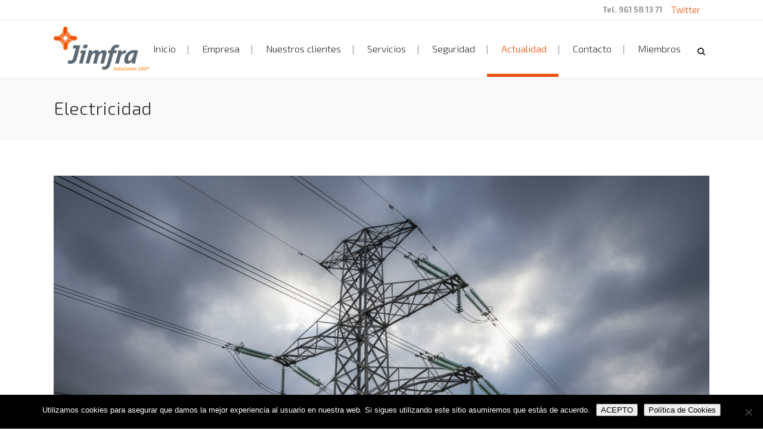

--- FILE ---
content_type: text/html; charset=UTF-8
request_url: https://jimfra.com/category/electricidad
body_size: 16021
content:
<!DOCTYPE html>
<html lang="es">
<head>
	<meta charset="UTF-8" />
	
	<title>Electricidad archivos - JIMFRA</title>

	
			
						<meta name="viewport" content="width=device-width,initial-scale=1,user-scalable=no">
		
	<link rel="profile" href="https://gmpg.org/xfn/11" />
	<link rel="pingback" href="https://jimfra.com/xmlrpc.php" />
	<link rel="shortcut icon" type="image/x-icon" href="https://www.jimfra.com/web/wp-content/uploads/2016/04/favicon.png">
	<link rel="apple-touch-icon" href="https://www.jimfra.com/web/wp-content/uploads/2016/04/favicon.png"/>
	<link href='//fonts.googleapis.com/css?family=Raleway:100,200,300,400,500,600,700,800,900,300italic,400italic|Open+Sans:100,200,300,400,500,600,700,800,900,300italic,400italic|Exo+2:100,200,300,400,500,600,700,800,900,300italic,400italic&subset=latin,latin-ext' rel='stylesheet' type='text/css'>
<meta name='robots' content='index, follow, max-image-preview:large, max-snippet:-1, max-video-preview:-1' />
	<style>img:is([sizes="auto" i], [sizes^="auto," i]) { contain-intrinsic-size: 3000px 1500px }</style>
	
	<!-- This site is optimized with the Yoast SEO plugin v26.4 - https://yoast.com/wordpress/plugins/seo/ -->
	<link rel="canonical" href="https://jimfra.com/category/electricidad" />
	<meta property="og:locale" content="es_ES" />
	<meta property="og:type" content="article" />
	<meta property="og:title" content="Electricidad archivos - JIMFRA" />
	<meta property="og:url" content="https://jimfra.com/category/electricidad" />
	<meta property="og:site_name" content="JIMFRA" />
	<meta name="twitter:card" content="summary_large_image" />
	<script type="application/ld+json" class="yoast-schema-graph">{"@context":"https://schema.org","@graph":[{"@type":"CollectionPage","@id":"https://jimfra.com/category/electricidad","url":"https://jimfra.com/category/electricidad","name":"Electricidad archivos - JIMFRA","isPartOf":{"@id":"https://jimfra.com/#website"},"primaryImageOfPage":{"@id":"https://jimfra.com/category/electricidad#primaryimage"},"image":{"@id":"https://jimfra.com/category/electricidad#primaryimage"},"thumbnailUrl":"https://jimfra.com/wp-content/uploads/2025/11/1a2079a9-1b37-4e43-90fc-2a85cdf15e59.png","breadcrumb":{"@id":"https://jimfra.com/category/electricidad#breadcrumb"},"inLanguage":"es"},{"@type":"ImageObject","inLanguage":"es","@id":"https://jimfra.com/category/electricidad#primaryimage","url":"https://jimfra.com/wp-content/uploads/2025/11/1a2079a9-1b37-4e43-90fc-2a85cdf15e59.png","contentUrl":"https://jimfra.com/wp-content/uploads/2025/11/1a2079a9-1b37-4e43-90fc-2a85cdf15e59.png","width":1024,"height":1024},{"@type":"BreadcrumbList","@id":"https://jimfra.com/category/electricidad#breadcrumb","itemListElement":[{"@type":"ListItem","position":1,"name":"Portada","item":"https://jimfra.com/"},{"@type":"ListItem","position":2,"name":"Electricidad"}]},{"@type":"WebSite","@id":"https://jimfra.com/#website","url":"https://jimfra.com/","name":"JIMFRA","description":"Soluciones 360º","potentialAction":[{"@type":"SearchAction","target":{"@type":"EntryPoint","urlTemplate":"https://jimfra.com/?s={search_term_string}"},"query-input":{"@type":"PropertyValueSpecification","valueRequired":true,"valueName":"search_term_string"}}],"inLanguage":"es"}]}</script>
	<!-- / Yoast SEO plugin. -->


<link rel='dns-prefetch' href='//maps.googleapis.com' />
<link rel="alternate" type="application/rss+xml" title="JIMFRA &raquo; Feed" href="https://jimfra.com/feed" />
<link rel="alternate" type="application/rss+xml" title="JIMFRA &raquo; Feed de los comentarios" href="https://jimfra.com/comments/feed" />
<link rel="alternate" type="application/rss+xml" title="JIMFRA &raquo; Categoría Electricidad del feed" href="https://jimfra.com/category/electricidad/feed" />
<script type="text/javascript">
/* <![CDATA[ */
window._wpemojiSettings = {"baseUrl":"https:\/\/s.w.org\/images\/core\/emoji\/16.0.1\/72x72\/","ext":".png","svgUrl":"https:\/\/s.w.org\/images\/core\/emoji\/16.0.1\/svg\/","svgExt":".svg","source":{"concatemoji":"https:\/\/jimfra.com\/wp-includes\/js\/wp-emoji-release.min.js?ver=6.8.3"}};
/*! This file is auto-generated */
!function(s,n){var o,i,e;function c(e){try{var t={supportTests:e,timestamp:(new Date).valueOf()};sessionStorage.setItem(o,JSON.stringify(t))}catch(e){}}function p(e,t,n){e.clearRect(0,0,e.canvas.width,e.canvas.height),e.fillText(t,0,0);var t=new Uint32Array(e.getImageData(0,0,e.canvas.width,e.canvas.height).data),a=(e.clearRect(0,0,e.canvas.width,e.canvas.height),e.fillText(n,0,0),new Uint32Array(e.getImageData(0,0,e.canvas.width,e.canvas.height).data));return t.every(function(e,t){return e===a[t]})}function u(e,t){e.clearRect(0,0,e.canvas.width,e.canvas.height),e.fillText(t,0,0);for(var n=e.getImageData(16,16,1,1),a=0;a<n.data.length;a++)if(0!==n.data[a])return!1;return!0}function f(e,t,n,a){switch(t){case"flag":return n(e,"\ud83c\udff3\ufe0f\u200d\u26a7\ufe0f","\ud83c\udff3\ufe0f\u200b\u26a7\ufe0f")?!1:!n(e,"\ud83c\udde8\ud83c\uddf6","\ud83c\udde8\u200b\ud83c\uddf6")&&!n(e,"\ud83c\udff4\udb40\udc67\udb40\udc62\udb40\udc65\udb40\udc6e\udb40\udc67\udb40\udc7f","\ud83c\udff4\u200b\udb40\udc67\u200b\udb40\udc62\u200b\udb40\udc65\u200b\udb40\udc6e\u200b\udb40\udc67\u200b\udb40\udc7f");case"emoji":return!a(e,"\ud83e\udedf")}return!1}function g(e,t,n,a){var r="undefined"!=typeof WorkerGlobalScope&&self instanceof WorkerGlobalScope?new OffscreenCanvas(300,150):s.createElement("canvas"),o=r.getContext("2d",{willReadFrequently:!0}),i=(o.textBaseline="top",o.font="600 32px Arial",{});return e.forEach(function(e){i[e]=t(o,e,n,a)}),i}function t(e){var t=s.createElement("script");t.src=e,t.defer=!0,s.head.appendChild(t)}"undefined"!=typeof Promise&&(o="wpEmojiSettingsSupports",i=["flag","emoji"],n.supports={everything:!0,everythingExceptFlag:!0},e=new Promise(function(e){s.addEventListener("DOMContentLoaded",e,{once:!0})}),new Promise(function(t){var n=function(){try{var e=JSON.parse(sessionStorage.getItem(o));if("object"==typeof e&&"number"==typeof e.timestamp&&(new Date).valueOf()<e.timestamp+604800&&"object"==typeof e.supportTests)return e.supportTests}catch(e){}return null}();if(!n){if("undefined"!=typeof Worker&&"undefined"!=typeof OffscreenCanvas&&"undefined"!=typeof URL&&URL.createObjectURL&&"undefined"!=typeof Blob)try{var e="postMessage("+g.toString()+"("+[JSON.stringify(i),f.toString(),p.toString(),u.toString()].join(",")+"));",a=new Blob([e],{type:"text/javascript"}),r=new Worker(URL.createObjectURL(a),{name:"wpTestEmojiSupports"});return void(r.onmessage=function(e){c(n=e.data),r.terminate(),t(n)})}catch(e){}c(n=g(i,f,p,u))}t(n)}).then(function(e){for(var t in e)n.supports[t]=e[t],n.supports.everything=n.supports.everything&&n.supports[t],"flag"!==t&&(n.supports.everythingExceptFlag=n.supports.everythingExceptFlag&&n.supports[t]);n.supports.everythingExceptFlag=n.supports.everythingExceptFlag&&!n.supports.flag,n.DOMReady=!1,n.readyCallback=function(){n.DOMReady=!0}}).then(function(){return e}).then(function(){var e;n.supports.everything||(n.readyCallback(),(e=n.source||{}).concatemoji?t(e.concatemoji):e.wpemoji&&e.twemoji&&(t(e.twemoji),t(e.wpemoji)))}))}((window,document),window._wpemojiSettings);
/* ]]> */
</script>
<style id='wp-emoji-styles-inline-css' type='text/css'>

	img.wp-smiley, img.emoji {
		display: inline !important;
		border: none !important;
		box-shadow: none !important;
		height: 1em !important;
		width: 1em !important;
		margin: 0 0.07em !important;
		vertical-align: -0.1em !important;
		background: none !important;
		padding: 0 !important;
	}
</style>
<link rel='stylesheet' id='wp-block-library-css' href='https://jimfra.com/wp-includes/css/dist/block-library/style.min.css?ver=6.8.3' type='text/css' media='all' />
<style id='classic-theme-styles-inline-css' type='text/css'>
/*! This file is auto-generated */
.wp-block-button__link{color:#fff;background-color:#32373c;border-radius:9999px;box-shadow:none;text-decoration:none;padding:calc(.667em + 2px) calc(1.333em + 2px);font-size:1.125em}.wp-block-file__button{background:#32373c;color:#fff;text-decoration:none}
</style>
<style id='global-styles-inline-css' type='text/css'>
:root{--wp--preset--aspect-ratio--square: 1;--wp--preset--aspect-ratio--4-3: 4/3;--wp--preset--aspect-ratio--3-4: 3/4;--wp--preset--aspect-ratio--3-2: 3/2;--wp--preset--aspect-ratio--2-3: 2/3;--wp--preset--aspect-ratio--16-9: 16/9;--wp--preset--aspect-ratio--9-16: 9/16;--wp--preset--color--black: #000000;--wp--preset--color--cyan-bluish-gray: #abb8c3;--wp--preset--color--white: #ffffff;--wp--preset--color--pale-pink: #f78da7;--wp--preset--color--vivid-red: #cf2e2e;--wp--preset--color--luminous-vivid-orange: #ff6900;--wp--preset--color--luminous-vivid-amber: #fcb900;--wp--preset--color--light-green-cyan: #7bdcb5;--wp--preset--color--vivid-green-cyan: #00d084;--wp--preset--color--pale-cyan-blue: #8ed1fc;--wp--preset--color--vivid-cyan-blue: #0693e3;--wp--preset--color--vivid-purple: #9b51e0;--wp--preset--gradient--vivid-cyan-blue-to-vivid-purple: linear-gradient(135deg,rgba(6,147,227,1) 0%,rgb(155,81,224) 100%);--wp--preset--gradient--light-green-cyan-to-vivid-green-cyan: linear-gradient(135deg,rgb(122,220,180) 0%,rgb(0,208,130) 100%);--wp--preset--gradient--luminous-vivid-amber-to-luminous-vivid-orange: linear-gradient(135deg,rgba(252,185,0,1) 0%,rgba(255,105,0,1) 100%);--wp--preset--gradient--luminous-vivid-orange-to-vivid-red: linear-gradient(135deg,rgba(255,105,0,1) 0%,rgb(207,46,46) 100%);--wp--preset--gradient--very-light-gray-to-cyan-bluish-gray: linear-gradient(135deg,rgb(238,238,238) 0%,rgb(169,184,195) 100%);--wp--preset--gradient--cool-to-warm-spectrum: linear-gradient(135deg,rgb(74,234,220) 0%,rgb(151,120,209) 20%,rgb(207,42,186) 40%,rgb(238,44,130) 60%,rgb(251,105,98) 80%,rgb(254,248,76) 100%);--wp--preset--gradient--blush-light-purple: linear-gradient(135deg,rgb(255,206,236) 0%,rgb(152,150,240) 100%);--wp--preset--gradient--blush-bordeaux: linear-gradient(135deg,rgb(254,205,165) 0%,rgb(254,45,45) 50%,rgb(107,0,62) 100%);--wp--preset--gradient--luminous-dusk: linear-gradient(135deg,rgb(255,203,112) 0%,rgb(199,81,192) 50%,rgb(65,88,208) 100%);--wp--preset--gradient--pale-ocean: linear-gradient(135deg,rgb(255,245,203) 0%,rgb(182,227,212) 50%,rgb(51,167,181) 100%);--wp--preset--gradient--electric-grass: linear-gradient(135deg,rgb(202,248,128) 0%,rgb(113,206,126) 100%);--wp--preset--gradient--midnight: linear-gradient(135deg,rgb(2,3,129) 0%,rgb(40,116,252) 100%);--wp--preset--font-size--small: 13px;--wp--preset--font-size--medium: 20px;--wp--preset--font-size--large: 36px;--wp--preset--font-size--x-large: 42px;--wp--preset--spacing--20: 0.44rem;--wp--preset--spacing--30: 0.67rem;--wp--preset--spacing--40: 1rem;--wp--preset--spacing--50: 1.5rem;--wp--preset--spacing--60: 2.25rem;--wp--preset--spacing--70: 3.38rem;--wp--preset--spacing--80: 5.06rem;--wp--preset--shadow--natural: 6px 6px 9px rgba(0, 0, 0, 0.2);--wp--preset--shadow--deep: 12px 12px 50px rgba(0, 0, 0, 0.4);--wp--preset--shadow--sharp: 6px 6px 0px rgba(0, 0, 0, 0.2);--wp--preset--shadow--outlined: 6px 6px 0px -3px rgba(255, 255, 255, 1), 6px 6px rgba(0, 0, 0, 1);--wp--preset--shadow--crisp: 6px 6px 0px rgba(0, 0, 0, 1);}:where(.is-layout-flex){gap: 0.5em;}:where(.is-layout-grid){gap: 0.5em;}body .is-layout-flex{display: flex;}.is-layout-flex{flex-wrap: wrap;align-items: center;}.is-layout-flex > :is(*, div){margin: 0;}body .is-layout-grid{display: grid;}.is-layout-grid > :is(*, div){margin: 0;}:where(.wp-block-columns.is-layout-flex){gap: 2em;}:where(.wp-block-columns.is-layout-grid){gap: 2em;}:where(.wp-block-post-template.is-layout-flex){gap: 1.25em;}:where(.wp-block-post-template.is-layout-grid){gap: 1.25em;}.has-black-color{color: var(--wp--preset--color--black) !important;}.has-cyan-bluish-gray-color{color: var(--wp--preset--color--cyan-bluish-gray) !important;}.has-white-color{color: var(--wp--preset--color--white) !important;}.has-pale-pink-color{color: var(--wp--preset--color--pale-pink) !important;}.has-vivid-red-color{color: var(--wp--preset--color--vivid-red) !important;}.has-luminous-vivid-orange-color{color: var(--wp--preset--color--luminous-vivid-orange) !important;}.has-luminous-vivid-amber-color{color: var(--wp--preset--color--luminous-vivid-amber) !important;}.has-light-green-cyan-color{color: var(--wp--preset--color--light-green-cyan) !important;}.has-vivid-green-cyan-color{color: var(--wp--preset--color--vivid-green-cyan) !important;}.has-pale-cyan-blue-color{color: var(--wp--preset--color--pale-cyan-blue) !important;}.has-vivid-cyan-blue-color{color: var(--wp--preset--color--vivid-cyan-blue) !important;}.has-vivid-purple-color{color: var(--wp--preset--color--vivid-purple) !important;}.has-black-background-color{background-color: var(--wp--preset--color--black) !important;}.has-cyan-bluish-gray-background-color{background-color: var(--wp--preset--color--cyan-bluish-gray) !important;}.has-white-background-color{background-color: var(--wp--preset--color--white) !important;}.has-pale-pink-background-color{background-color: var(--wp--preset--color--pale-pink) !important;}.has-vivid-red-background-color{background-color: var(--wp--preset--color--vivid-red) !important;}.has-luminous-vivid-orange-background-color{background-color: var(--wp--preset--color--luminous-vivid-orange) !important;}.has-luminous-vivid-amber-background-color{background-color: var(--wp--preset--color--luminous-vivid-amber) !important;}.has-light-green-cyan-background-color{background-color: var(--wp--preset--color--light-green-cyan) !important;}.has-vivid-green-cyan-background-color{background-color: var(--wp--preset--color--vivid-green-cyan) !important;}.has-pale-cyan-blue-background-color{background-color: var(--wp--preset--color--pale-cyan-blue) !important;}.has-vivid-cyan-blue-background-color{background-color: var(--wp--preset--color--vivid-cyan-blue) !important;}.has-vivid-purple-background-color{background-color: var(--wp--preset--color--vivid-purple) !important;}.has-black-border-color{border-color: var(--wp--preset--color--black) !important;}.has-cyan-bluish-gray-border-color{border-color: var(--wp--preset--color--cyan-bluish-gray) !important;}.has-white-border-color{border-color: var(--wp--preset--color--white) !important;}.has-pale-pink-border-color{border-color: var(--wp--preset--color--pale-pink) !important;}.has-vivid-red-border-color{border-color: var(--wp--preset--color--vivid-red) !important;}.has-luminous-vivid-orange-border-color{border-color: var(--wp--preset--color--luminous-vivid-orange) !important;}.has-luminous-vivid-amber-border-color{border-color: var(--wp--preset--color--luminous-vivid-amber) !important;}.has-light-green-cyan-border-color{border-color: var(--wp--preset--color--light-green-cyan) !important;}.has-vivid-green-cyan-border-color{border-color: var(--wp--preset--color--vivid-green-cyan) !important;}.has-pale-cyan-blue-border-color{border-color: var(--wp--preset--color--pale-cyan-blue) !important;}.has-vivid-cyan-blue-border-color{border-color: var(--wp--preset--color--vivid-cyan-blue) !important;}.has-vivid-purple-border-color{border-color: var(--wp--preset--color--vivid-purple) !important;}.has-vivid-cyan-blue-to-vivid-purple-gradient-background{background: var(--wp--preset--gradient--vivid-cyan-blue-to-vivid-purple) !important;}.has-light-green-cyan-to-vivid-green-cyan-gradient-background{background: var(--wp--preset--gradient--light-green-cyan-to-vivid-green-cyan) !important;}.has-luminous-vivid-amber-to-luminous-vivid-orange-gradient-background{background: var(--wp--preset--gradient--luminous-vivid-amber-to-luminous-vivid-orange) !important;}.has-luminous-vivid-orange-to-vivid-red-gradient-background{background: var(--wp--preset--gradient--luminous-vivid-orange-to-vivid-red) !important;}.has-very-light-gray-to-cyan-bluish-gray-gradient-background{background: var(--wp--preset--gradient--very-light-gray-to-cyan-bluish-gray) !important;}.has-cool-to-warm-spectrum-gradient-background{background: var(--wp--preset--gradient--cool-to-warm-spectrum) !important;}.has-blush-light-purple-gradient-background{background: var(--wp--preset--gradient--blush-light-purple) !important;}.has-blush-bordeaux-gradient-background{background: var(--wp--preset--gradient--blush-bordeaux) !important;}.has-luminous-dusk-gradient-background{background: var(--wp--preset--gradient--luminous-dusk) !important;}.has-pale-ocean-gradient-background{background: var(--wp--preset--gradient--pale-ocean) !important;}.has-electric-grass-gradient-background{background: var(--wp--preset--gradient--electric-grass) !important;}.has-midnight-gradient-background{background: var(--wp--preset--gradient--midnight) !important;}.has-small-font-size{font-size: var(--wp--preset--font-size--small) !important;}.has-medium-font-size{font-size: var(--wp--preset--font-size--medium) !important;}.has-large-font-size{font-size: var(--wp--preset--font-size--large) !important;}.has-x-large-font-size{font-size: var(--wp--preset--font-size--x-large) !important;}
:where(.wp-block-post-template.is-layout-flex){gap: 1.25em;}:where(.wp-block-post-template.is-layout-grid){gap: 1.25em;}
:where(.wp-block-columns.is-layout-flex){gap: 2em;}:where(.wp-block-columns.is-layout-grid){gap: 2em;}
:root :where(.wp-block-pullquote){font-size: 1.5em;line-height: 1.6;}
</style>
<link rel='stylesheet' id='contact-form-7-css' href='https://jimfra.com/wp-content/plugins/contact-form-7/includes/css/styles.css?ver=6.1.3' type='text/css' media='all' />
<link rel='stylesheet' id='cookie-notice-front-css' href='https://jimfra.com/wp-content/plugins/cookie-notice/css/front.min.css?ver=2.5.9' type='text/css' media='all' />
<link rel='stylesheet' id='swpm.common-css' href='https://jimfra.com/wp-content/plugins/simple-membership/css/swpm.common.css?ver=4.6.8' type='text/css' media='all' />
<link rel='stylesheet' id='default_style-css' href='https://jimfra.com/wp-content/themes/jimfra/style.css?ver=6.8.3' type='text/css' media='all' />
<link rel='stylesheet' id='qode_font_awesome-css' href='https://jimfra.com/wp-content/themes/jimfra/css/font-awesome/css/font-awesome.min.css?ver=6.8.3' type='text/css' media='all' />
<link rel='stylesheet' id='qode_font_elegant-css' href='https://jimfra.com/wp-content/themes/jimfra/css/elegant-icons/style.min.css?ver=6.8.3' type='text/css' media='all' />
<link rel='stylesheet' id='qode_linea_icons-css' href='https://jimfra.com/wp-content/themes/jimfra/css/linea-icons/style.css?ver=6.8.3' type='text/css' media='all' />
<link rel='stylesheet' id='stylesheet-css' href='https://jimfra.com/wp-content/themes/jimfra/css/stylesheet.min.css?ver=6.8.3' type='text/css' media='all' />
<link rel='stylesheet' id='qode_print-css' href='https://jimfra.com/wp-content/themes/jimfra/css/print.css?ver=6.8.3' type='text/css' media='all' />
<link rel='stylesheet' id='mac_stylesheet-css' href='https://jimfra.com/wp-content/themes/jimfra/css/mac_stylesheet.css?ver=6.8.3' type='text/css' media='all' />
<link rel='stylesheet' id='webkit-css' href='https://jimfra.com/wp-content/themes/jimfra/css/webkit_stylesheet.css?ver=6.8.3' type='text/css' media='all' />
<link rel='stylesheet' id='style_dynamic-css' href='https://jimfra.com/wp-content/themes/jimfra/css/style_dynamic.css?ver=1654151609' type='text/css' media='all' />
<link rel='stylesheet' id='responsive-css' href='https://jimfra.com/wp-content/themes/jimfra/css/responsive.min.css?ver=6.8.3' type='text/css' media='all' />
<link rel='stylesheet' id='style_dynamic_responsive-css' href='https://jimfra.com/wp-content/themes/jimfra/css/style_dynamic_responsive.css?ver=1654151609' type='text/css' media='all' />
<link rel='stylesheet' id='js_composer_front-css' href='https://jimfra.com/wp-content/plugins/js_composer/assets/css/js_composer.min.css?ver=4.11.1' type='text/css' media='all' />
<link rel='stylesheet' id='custom_css-css' href='https://jimfra.com/wp-content/themes/jimfra/css/custom_css.css?ver=1654151609' type='text/css' media='all' />
<script type="text/javascript" id="cookie-notice-front-js-before">
/* <![CDATA[ */
var cnArgs = {"ajaxUrl":"https:\/\/jimfra.com\/wp-admin\/admin-ajax.php","nonce":"2f62bf81c1","hideEffect":"fade","position":"bottom","onScroll":false,"onScrollOffset":100,"onClick":false,"cookieName":"cookie_notice_accepted","cookieTime":2592000,"cookieTimeRejected":2592000,"globalCookie":false,"redirection":false,"cache":false,"revokeCookies":false,"revokeCookiesOpt":"automatic"};
/* ]]> */
</script>
<script type="text/javascript" src="https://jimfra.com/wp-content/plugins/cookie-notice/js/front.min.js?ver=2.5.9" id="cookie-notice-front-js"></script>
<script type="text/javascript" src="https://jimfra.com/wp-includes/js/jquery/jquery.min.js?ver=3.7.1" id="jquery-core-js"></script>
<script type="text/javascript" src="https://jimfra.com/wp-includes/js/jquery/jquery-migrate.min.js?ver=3.4.1" id="jquery-migrate-js"></script>
<link rel="https://api.w.org/" href="https://jimfra.com/wp-json/" /><link rel="alternate" title="JSON" type="application/json" href="https://jimfra.com/wp-json/wp/v2/categories/121" /><link rel="EditURI" type="application/rsd+xml" title="RSD" href="https://jimfra.com/xmlrpc.php?rsd" />
<meta name="generator" content="WordPress 6.8.3" />

		<!-- GA Google Analytics @ https://m0n.co/ga -->
		<script>
			(function(i,s,o,g,r,a,m){i['GoogleAnalyticsObject']=r;i[r]=i[r]||function(){
			(i[r].q=i[r].q||[]).push(arguments)},i[r].l=1*new Date();a=s.createElement(o),
			m=s.getElementsByTagName(o)[0];a.async=1;a.src=g;m.parentNode.insertBefore(a,m)
			})(window,document,'script','https://www.google-analytics.com/analytics.js','ga');
			ga('create', '155046837', 'auto');
			ga('send', 'pageview');
		</script>

	<meta name="generator" content="Powered by Visual Composer - drag and drop page builder for WordPress."/>
<!--[if lte IE 9]><link rel="stylesheet" type="text/css" href="https://jimfra.com/wp-content/plugins/js_composer/assets/css/vc_lte_ie9.min.css" media="screen"><![endif]--><!--[if IE  8]><link rel="stylesheet" type="text/css" href="https://jimfra.com/wp-content/plugins/js_composer/assets/css/vc-ie8.min.css" media="screen"><![endif]--><noscript><style type="text/css"> .wpb_animate_when_almost_visible { opacity: 1; }</style></noscript></head>

<body data-rsssl=1 class="archive category category-electricidad category-121 wp-theme-jimfra cookies-not-set ajax_fade page_not_loaded  qode-theme-ver-9.0 wpb-js-composer js-comp-ver-4.11.1 vc_responsive">

				<div class="ajax_loader"><div class="ajax_loader_1"><div class="double_pulse"><div class="double-bounce1"></div><div class="double-bounce2"></div></div></div></div>
					<div class="wrapper">
	<div class="wrapper_inner">
	<!-- Google Analytics start -->
			<script>
			var _gaq = _gaq || [];
			_gaq.push(['_setAccount', 'UA-87824664-1']);
			_gaq.push(['_trackPageview']);

			(function() {
				var ga = document.createElement('script'); ga.type = 'text/javascript'; ga.async = true;
				ga.src = ('https:' == document.location.protocol ? 'https://ssl' : 'http://www') + '.google-analytics.com/ga.js';
				var s = document.getElementsByTagName('script')[0]; s.parentNode.insertBefore(ga, s);
			})();
		</script>
		<!-- Google Analytics end -->

	


<header class=" has_top scroll_top  fixed scrolled_not_transparent page_header">
    <div class="header_inner clearfix">

		
					<form role="search" id="searchform" action="https://jimfra.com/" class="qode_search_form" method="get">
									<div class="container">
					<div class="container_inner clearfix">
				
                <i class="qode_icon_font_awesome fa fa-search qode_icon_in_search" ></i>				<input type="text" placeholder="Buscar" name="s" class="qode_search_field" autocomplete="off" />
				<input type="submit" value="Search" />

				<div class="qode_search_close">
					<a href="#">
                        <i class="qode_icon_font_awesome fa fa-times qode_icon_in_search" ></i>					</a>
				</div>
										</div>
					</div>
							</form>
				
		<div class="header_top_bottom_holder">
			<div class="header_top clearfix" style='' >
							<div class="container">
					<div class="container_inner clearfix">
                    								<div class="left">
						<div class="inner">
												</div>
					</div>
					<div class="right">
						<div class="inner">
						<div class="header-widget widget_text header-right-widget">			<div class="textwidget"><strong> Tel. 961 58 13 71 </strong></div>
		</div><div class="header-widget widget_block widget_text header-right-widget">
<p><a href="https://twitter.com/jimfrasl" target="_blank" rel="noreferrer noopener">Twitter</a></p>
</div>						</div>
					</div>
				                    					</div>
				</div>
					</div>
		<div class="header_bottom clearfix" style='' >
		    				<div class="container">
					<div class="container_inner clearfix">
                    			                					<div class="header_inner_left">
                        													<div class="mobile_menu_button">
                                <span>
                                    <i class="qode_icon_font_awesome fa fa-bars " ></i>                                </span>
                            </div>
												<div class="logo_wrapper">
                            							<div class="q_logo">
								<a href="https://jimfra.com/">
									<img class="normal" src="https://www.jimfra.com/web/wp-content/uploads/2016/04/jimfra-logo-1.png" alt="Logo"/>
									<img class="light" src="https://www.jimfra.com/web/wp-content/uploads/2016/04/jimfra-logo-1.png" alt="Logo"/>
									<img class="dark" src="https://www.jimfra.com/web/wp-content/uploads/2016/04/jimfra-logo-1.png" alt="Logo"/>
									<img class="sticky" src="https://www.jimfra.com/web/wp-content/uploads/2016/04/jimfra-logo-1.png" alt="Logo"/>
									<img class="mobile" src="https://www.jimfra.com/web/wp-content/uploads/2016/04/jimfra-logo-1.png" alt="Logo"/>
																	</a>
							</div>
                            						</div>
                                                					</div>
                    					                                                							<div class="header_inner_right">
                                <div class="side_menu_button_wrapper right">
																		                                    <div class="side_menu_button">
									
																					<a class="search_button search_slides_from_window_top normal" href="javascript:void(0)">
                                                <i class="qode_icon_font_awesome fa fa-search " ></i>											</a>
								
																					                                                                                                                    </div>
                                </div>
							</div>
												
						
						<nav class="main_menu drop_down right">
						<ul id="menu-top_menu" class=""><li id="nav-menu-item-15505" class="menu-item menu-item-type-post_type menu-item-object-page menu-item-home  narrow"><a href="https://jimfra.com/" class=""><i class="menu_icon blank fa"></i><span>Inicio</span><span class="plus"></span></a></li>
<li id="nav-menu-item-15540" class="menu-item menu-item-type-post_type menu-item-object-page  narrow"><a href="https://jimfra.com/trayectoria" class=""><i class="menu_icon blank fa"></i><span>Empresa</span><span class="plus"></span></a></li>
<li id="nav-menu-item-16258" class="menu-item menu-item-type-post_type menu-item-object-page  narrow"><a href="https://jimfra.com/nuestros-colaboradores" class=""><i class="menu_icon blank fa"></i><span>Nuestros clientes</span><span class="plus"></span></a></li>
<li id="nav-menu-item-15536" class="menu-item menu-item-type-post_type menu-item-object-page menu-item-has-children  has_sub narrow"><a href="https://jimfra.com/servicios" class=""><i class="menu_icon blank fa"></i><span>Servicios</span><span class="plus"></span></a>
<div class="second"><div class="inner"><ul>
	<li id="nav-menu-item-15857" class="menu-item menu-item-type-post_type menu-item-object-page "><a href="https://jimfra.com/electricidad" class=""><i class="menu_icon blank fa"></i><span>Electricidad</span><span class="plus"></span></a></li>
	<li id="nav-menu-item-15906" class="menu-item menu-item-type-post_type menu-item-object-page "><a href="https://jimfra.com/climatizacion-instalacion-y-mantenimiento" class=""><i class="menu_icon blank fa"></i><span>Climatización, instalación y mantenimiento</span><span class="plus"></span></a></li>
	<li id="nav-menu-item-15905" class="menu-item menu-item-type-post_type menu-item-object-page "><a href="https://jimfra.com/mantenimiento" class=""><i class="menu_icon blank fa"></i><span>Mantenimiento</span><span class="plus"></span></a></li>
	<li id="nav-menu-item-15904" class="menu-item menu-item-type-post_type menu-item-object-page "><a href="https://jimfra.com/telecomunicaciones" class=""><i class="menu_icon blank fa"></i><span>Telecomunicaciones</span><span class="plus"></span></a></li>
	<li id="nav-menu-item-15903" class="menu-item menu-item-type-post_type menu-item-object-page "><a href="https://jimfra.com/incendios" class=""><i class="menu_icon blank fa"></i><span>Incendios</span><span class="plus"></span></a></li>
	<li id="nav-menu-item-15902" class="menu-item menu-item-type-post_type menu-item-object-page "><a href="https://jimfra.com/energias-renovables" class=""><i class="menu_icon blank fa"></i><span>Energías renovables</span><span class="plus"></span></a></li>
	<li id="nav-menu-item-15901" class="menu-item menu-item-type-post_type menu-item-object-page "><a href="https://jimfra.com/otros-servicios" class=""><i class="menu_icon blank fa"></i><span>Otros servicios</span><span class="plus"></span></a></li>
</ul></div></div>
</li>
<li id="nav-menu-item-15959" class="menu-item menu-item-type-post_type menu-item-object-page menu-item-has-children  has_sub narrow"><a href="https://jimfra.com/seguridad" class=""><i class="menu_icon blank fa"></i><span>Seguridad</span><span class="plus"></span></a>
<div class="second"><div class="inner"><ul>
	<li id="nav-menu-item-16113" class="menu-item menu-item-type-taxonomy menu-item-object-category "><a href="https://jimfra.com/category/seguridad" class=""><i class="menu_icon blank fa"></i><span>Novedades</span><span class="plus"></span></a></li>
</ul></div></div>
</li>
<li id="nav-menu-item-15508" class="menu-item menu-item-type-post_type menu-item-object-page current-menu-ancestor current-menu-parent current_page_parent current_page_ancestor menu-item-has-children  has_sub narrow"><a href="https://jimfra.com/actualidad" class=" current "><i class="menu_icon blank fa"></i><span>Actualidad</span><span class="plus"></span></a>
<div class="second"><div class="inner"><ul>
	<li id="nav-menu-item-16140" class="menu-item menu-item-type-taxonomy menu-item-object-category current-menu-item "><a href="https://jimfra.com/category/electricidad" class=""><i class="menu_icon blank fa"></i><span>Electricidad</span><span class="plus"></span></a></li>
	<li id="nav-menu-item-16139" class="menu-item menu-item-type-taxonomy menu-item-object-category "><a href="https://jimfra.com/category/climatizacion" class=""><i class="menu_icon blank fa"></i><span>Climatización</span><span class="plus"></span></a></li>
	<li id="nav-menu-item-16141" class="menu-item menu-item-type-taxonomy menu-item-object-category "><a href="https://jimfra.com/category/mantenimiento" class=""><i class="menu_icon blank fa"></i><span>Mantenimiento</span><span class="plus"></span></a></li>
	<li id="nav-menu-item-16142" class="menu-item menu-item-type-taxonomy menu-item-object-category "><a href="https://jimfra.com/category/sobre-nosotros" class=""><i class="menu_icon blank fa"></i><span>Sobre nosotros</span><span class="plus"></span></a></li>
</ul></div></div>
</li>
<li id="nav-menu-item-15510" class="menu-item menu-item-type-post_type menu-item-object-page  narrow"><a href="https://jimfra.com/contacto" class=""><i class="menu_icon blank fa"></i><span>Contacto</span><span class="plus"></span></a></li>
<li id="nav-menu-item-16383" class="menu-item menu-item-type-post_type menu-item-object-page  narrow"><a href="https://jimfra.com/acceso" class=""><i class="menu_icon blank fa"></i><span>Miembros</span><span class="plus"></span></a></li>
</ul>						</nav>
						                        										<nav class="mobile_menu">
                        <ul id="menu-top_menu-1" class=""><li id="mobile-menu-item-15505" class="menu-item menu-item-type-post_type menu-item-object-page menu-item-home "><a href="https://jimfra.com/" class=""><span>Inicio</span></a><span class="mobile_arrow"><i class="fa fa-angle-right"></i><i class="fa fa-angle-down"></i></span></li>
<li id="mobile-menu-item-15540" class="menu-item menu-item-type-post_type menu-item-object-page "><a href="https://jimfra.com/trayectoria" class=""><span>Empresa</span></a><span class="mobile_arrow"><i class="fa fa-angle-right"></i><i class="fa fa-angle-down"></i></span></li>
<li id="mobile-menu-item-16258" class="menu-item menu-item-type-post_type menu-item-object-page "><a href="https://jimfra.com/nuestros-colaboradores" class=""><span>Nuestros clientes</span></a><span class="mobile_arrow"><i class="fa fa-angle-right"></i><i class="fa fa-angle-down"></i></span></li>
<li id="mobile-menu-item-15536" class="menu-item menu-item-type-post_type menu-item-object-page menu-item-has-children  has_sub"><a href="https://jimfra.com/servicios" class=""><span>Servicios</span></a><span class="mobile_arrow"><i class="fa fa-angle-right"></i><i class="fa fa-angle-down"></i></span>
<ul class="sub_menu">
	<li id="mobile-menu-item-15857" class="menu-item menu-item-type-post_type menu-item-object-page "><a href="https://jimfra.com/electricidad" class=""><span>Electricidad</span></a><span class="mobile_arrow"><i class="fa fa-angle-right"></i><i class="fa fa-angle-down"></i></span></li>
	<li id="mobile-menu-item-15906" class="menu-item menu-item-type-post_type menu-item-object-page "><a href="https://jimfra.com/climatizacion-instalacion-y-mantenimiento" class=""><span>Climatización, instalación y mantenimiento</span></a><span class="mobile_arrow"><i class="fa fa-angle-right"></i><i class="fa fa-angle-down"></i></span></li>
	<li id="mobile-menu-item-15905" class="menu-item menu-item-type-post_type menu-item-object-page "><a href="https://jimfra.com/mantenimiento" class=""><span>Mantenimiento</span></a><span class="mobile_arrow"><i class="fa fa-angle-right"></i><i class="fa fa-angle-down"></i></span></li>
	<li id="mobile-menu-item-15904" class="menu-item menu-item-type-post_type menu-item-object-page "><a href="https://jimfra.com/telecomunicaciones" class=""><span>Telecomunicaciones</span></a><span class="mobile_arrow"><i class="fa fa-angle-right"></i><i class="fa fa-angle-down"></i></span></li>
	<li id="mobile-menu-item-15903" class="menu-item menu-item-type-post_type menu-item-object-page "><a href="https://jimfra.com/incendios" class=""><span>Incendios</span></a><span class="mobile_arrow"><i class="fa fa-angle-right"></i><i class="fa fa-angle-down"></i></span></li>
	<li id="mobile-menu-item-15902" class="menu-item menu-item-type-post_type menu-item-object-page "><a href="https://jimfra.com/energias-renovables" class=""><span>Energías renovables</span></a><span class="mobile_arrow"><i class="fa fa-angle-right"></i><i class="fa fa-angle-down"></i></span></li>
	<li id="mobile-menu-item-15901" class="menu-item menu-item-type-post_type menu-item-object-page "><a href="https://jimfra.com/otros-servicios" class=""><span>Otros servicios</span></a><span class="mobile_arrow"><i class="fa fa-angle-right"></i><i class="fa fa-angle-down"></i></span></li>
</ul>
</li>
<li id="mobile-menu-item-15959" class="menu-item menu-item-type-post_type menu-item-object-page menu-item-has-children  has_sub"><a href="https://jimfra.com/seguridad" class=""><span>Seguridad</span></a><span class="mobile_arrow"><i class="fa fa-angle-right"></i><i class="fa fa-angle-down"></i></span>
<ul class="sub_menu">
	<li id="mobile-menu-item-16113" class="menu-item menu-item-type-taxonomy menu-item-object-category "><a href="https://jimfra.com/category/seguridad" class=""><span>Novedades</span></a><span class="mobile_arrow"><i class="fa fa-angle-right"></i><i class="fa fa-angle-down"></i></span></li>
</ul>
</li>
<li id="mobile-menu-item-15508" class="menu-item menu-item-type-post_type menu-item-object-page current-menu-ancestor current-menu-parent current_page_parent current_page_ancestor menu-item-has-children  has_sub"><a href="https://jimfra.com/actualidad" class=" current "><span>Actualidad</span></a><span class="mobile_arrow"><i class="fa fa-angle-right"></i><i class="fa fa-angle-down"></i></span>
<ul class="sub_menu">
	<li id="mobile-menu-item-16140" class="menu-item menu-item-type-taxonomy menu-item-object-category current-menu-item "><a href="https://jimfra.com/category/electricidad" class=""><span>Electricidad</span></a><span class="mobile_arrow"><i class="fa fa-angle-right"></i><i class="fa fa-angle-down"></i></span></li>
	<li id="mobile-menu-item-16139" class="menu-item menu-item-type-taxonomy menu-item-object-category "><a href="https://jimfra.com/category/climatizacion" class=""><span>Climatización</span></a><span class="mobile_arrow"><i class="fa fa-angle-right"></i><i class="fa fa-angle-down"></i></span></li>
	<li id="mobile-menu-item-16141" class="menu-item menu-item-type-taxonomy menu-item-object-category "><a href="https://jimfra.com/category/mantenimiento" class=""><span>Mantenimiento</span></a><span class="mobile_arrow"><i class="fa fa-angle-right"></i><i class="fa fa-angle-down"></i></span></li>
	<li id="mobile-menu-item-16142" class="menu-item menu-item-type-taxonomy menu-item-object-category "><a href="https://jimfra.com/category/sobre-nosotros" class=""><span>Sobre nosotros</span></a><span class="mobile_arrow"><i class="fa fa-angle-right"></i><i class="fa fa-angle-down"></i></span></li>
</ul>
</li>
<li id="mobile-menu-item-15510" class="menu-item menu-item-type-post_type menu-item-object-page "><a href="https://jimfra.com/contacto" class=""><span>Contacto</span></a><span class="mobile_arrow"><i class="fa fa-angle-right"></i><i class="fa fa-angle-down"></i></span></li>
<li id="mobile-menu-item-16383" class="menu-item menu-item-type-post_type menu-item-object-page "><a href="https://jimfra.com/acceso" class=""><span>Miembros</span></a><span class="mobile_arrow"><i class="fa fa-angle-right"></i><i class="fa fa-angle-down"></i></span></li>
</ul>					</nav>
			                    					</div>
				</div>
				</div>
	</div>
	</div>

</header>
		

    		<a id='back_to_top' href='#'>
			<span class="fa-stack">
				<i class="fa fa-arrow-up" style=""></i>
			</span>
		</a>
	    	
    
		
	
    
<div class="content ">
							<div class="meta">

					
        <div class="seo_title">Electricidad archivos - JIMFRA</div>

        


                        
					<span id="qode_page_id">121</span>
					<div class="body_classes">archive,category,category-electricidad,category-121,wp-theme-jimfra,cookies-not-set,ajax_fade,page_not_loaded,,qode-theme-ver-9.0,wpb-js-composer js-comp-ver-4.11.1,vc_responsive</div>
				</div>
						<div class="content_inner  ">
														<div class="title_outer animate_title_text"  data-animation="yes"  data-height="235">
		<div class="title title_size_small  position_left " style="height:235px;background-color:#f9f9f9;">
			<div class="image not_responsive"></div>
										<div class="title_holder"  data-0="opacity:1" data-300="opacity:0" style="padding-top:128px;height:107px;">
					<div class="container">
						<div class="container_inner clearfix">
								<div class="title_subtitle_holder" >
                                                                									<h1 data-0="opacity:1" data-300="opacity:0"><span>Electricidad</span></h1>
																	
																										                                                            </div>
						</div>
					</div>
				</div>
								</div>
			</div>
		<div class="container">
        		<div class="container_inner default_template_holder clearfix">
							<div class="blog_holder blog_large_image">
						<article id="post-16727" class="post-16727 post type-post status-publish format-standard has-post-thumbnail hentry category-actualidad category-electricidad tag-apagon tag-energias-renovables tag-inercia-sintetica tag-red-electrica tag-ree tag-renovables">
			<div class="post_content_holder">
									<div class="post_image">
						<a href="https://jimfra.com/el-apagon-del-28-de-abril-y-el-futuro-de-las-renovables-por-que-necesitamos-inercia-sintetica" title="El Apagón del 28 de Abril y el Futuro de las Renovables: Por Qué Necesitamos Inercia Sintética">
							<img width="1024" height="1024" src="https://jimfra.com/wp-content/uploads/2025/11/1a2079a9-1b37-4e43-90fc-2a85cdf15e59.png" class="attachment-full size-full wp-post-image" alt="" decoding="async" fetchpriority="high" srcset="https://jimfra.com/wp-content/uploads/2025/11/1a2079a9-1b37-4e43-90fc-2a85cdf15e59.png 1024w, https://jimfra.com/wp-content/uploads/2025/11/1a2079a9-1b37-4e43-90fc-2a85cdf15e59-300x300.png 300w, https://jimfra.com/wp-content/uploads/2025/11/1a2079a9-1b37-4e43-90fc-2a85cdf15e59-150x150.png 150w, https://jimfra.com/wp-content/uploads/2025/11/1a2079a9-1b37-4e43-90fc-2a85cdf15e59-768x768.png 768w, https://jimfra.com/wp-content/uploads/2025/11/1a2079a9-1b37-4e43-90fc-2a85cdf15e59-570x570.png 570w, https://jimfra.com/wp-content/uploads/2025/11/1a2079a9-1b37-4e43-90fc-2a85cdf15e59-500x500.png 500w, https://jimfra.com/wp-content/uploads/2025/11/1a2079a9-1b37-4e43-90fc-2a85cdf15e59-1000x1000.png 1000w, https://jimfra.com/wp-content/uploads/2025/11/1a2079a9-1b37-4e43-90fc-2a85cdf15e59-700x700.png 700w" sizes="(max-width: 1024px) 100vw, 1024px" />						</a>
					</div>
								<div class="post_text">
					<div class="post_text_inner">
						<h2><span class="date">19 Nov</span> <a href="https://jimfra.com/el-apagon-del-28-de-abril-y-el-futuro-de-las-renovables-por-que-necesitamos-inercia-sintetica" title="El Apagón del 28 de Abril y el Futuro de las Renovables: Por Qué Necesitamos Inercia Sintética">El Apagón del 28 de Abril y el Futuro de las Renovables: Por Qué Necesitamos Inercia Sintética</a></h2>
						<div class="post_info">
							<span class="time">Posted at 09:42h</span>
							en <a href="https://jimfra.com/category/actualidad" rel="category tag">Actualidad</a>, <a href="https://jimfra.com/category/electricidad" rel="category tag">Electricidad</a>                                                            <span class="post_author">
                                    por                                    <a class="post_author_link" href="https://jimfra.com/author/marco-jimfra">Marco Gamero</a>
                                </span>
                            															<span class="dots"><i class="fa fa-square"></i></span><a class="post_comments" href="https://jimfra.com/el-apagon-del-28-de-abril-y-el-futuro-de-las-renovables-por-que-necesitamos-inercia-sintetica#respond" target="_self">0 Comentarios</a>
																							<span class="dots"><i class="fa fa-square"></i></span><div class="blog_like">
									<a  href="#" class="qode-like" id="qode-like-16727" title="Like this">0<span>  Likes</span></a>								</div>
																						<span class="dots"><i class="fa fa-square"></i></span><div class="blog_share qode_share"><div class="social_share_holder"><a href="javascript:void(0)" target="_self"><span class="social_share_title">Share</span></a><div class="social_share_dropdown"><div class="inner_arrow"></div><ul><li class="facebook_share"><a href="#" onclick="window.open('http://www.facebook.com/sharer.php?s=100&amp;p[title]=El+Apag%C3%B3n+del+28+de+Abril+y+el+Futuro+de+las+Renovables%3A+Por+Qu%C3%A9+Necesitamos+Inercia+Sint%C3%A9tica&amp;p[summary]=El+28+de+abril+de+2025%2C+Espa%C3%B1a+y+Portugal+vivieron+un+colapso+el%C3%A9ctrico+sin+precedentes%3A+en+apenas+cinco+segundos%2C+la+red+perdi%C3%B3+15+GW+de+potencia%2C+dejando+a+56+millones+de+personas+sin+suministro+y+ocasionando+p%C3%A9rdidas+estimadas+en+1.600+millones+de+euros.+Pero+%C2%BFqu%C3%A9...&amp;p[url]=https%3A%2F%2Fjimfra.com%2Fel-apagon-del-28-de-abril-y-el-futuro-de-las-renovables-por-que-necesitamos-inercia-sintetica&amp;&p[images][0]=https://jimfra.com/wp-content/uploads/2025/11/1a2079a9-1b37-4e43-90fc-2a85cdf15e59.png', 'sharer', 'toolbar=0,status=0,width=620,height=280');"><i class="fa fa-facebook"></i></a></li><li class="twitter_share"><a href="#" onclick="popUp=window.open('http://twitter.com/home?status=El+28+de+abril+de+2025%2C+Espa%C3%B1a+y+Portugal+vivieron+un+colapso+el%C3%A9ctrico+sin+precedentes%3A+en+apenas+cinco+segundos%2C+la+https://jimfra.com/el-apagon-del-28-de-abril-y-el-futuro-de-las-renovables-por-que-necesitamos-inercia-sintetica', 'popupwindow', 'scrollbars=yes,width=800,height=400');popUp.focus();return false;"><i class="fa fa-twitter"></i></a></li><li  class="google_share"><a href="#" onclick="popUp=window.open('https://plus.google.com/share?url=https%3A%2F%2Fjimfra.com%2Fel-apagon-del-28-de-abril-y-el-futuro-de-las-renovables-por-que-necesitamos-inercia-sintetica', 'popupwindow', 'scrollbars=yes,width=800,height=400');popUp.focus();return false"><i class="fa fa-google-plus"></i></a></li></ul></div></div></div>	
													</div>
						<p class="post_excerpt">
El 28 de abril de 2025, España y Portugal vivieron un colapso eléctrico sin precedentes: en apenas cinco segundos, la red perdió 15 GW de potencia, dejando a 56 millones de personas sin suministro y ocasionando pérdidas estimadas en 1.600 millones de euros. Pero ¿qué...</p>						<div class="post_more">
							<a href="https://jimfra.com/el-apagon-del-28-de-abril-y-el-futuro-de-las-renovables-por-que-necesitamos-inercia-sintetica" class="qbutton small">Leer más</a>
						</div>
					</div>
				</div>
			</div>
		</article>
		

					<article id="post-15649" class="post-15649 post type-post status-publish format-standard has-post-thumbnail hentry category-actualidad category-electricidad">
			<div class="post_content_holder">
									<div class="post_image">
						<a href="https://jimfra.com/recarga-de-vehiculos-electricos-rve" title="Recarga de Vehículos Eléctricos (RVE)">
							<img width="300" height="200" src="https://jimfra.com/wp-content/uploads/2013/04/jimfra5.jpg" class="attachment-full size-full wp-post-image" alt="" decoding="async" />						</a>
					</div>
								<div class="post_text">
					<div class="post_text_inner">
						<h2><span class="date">03 Abr</span> <a href="https://jimfra.com/recarga-de-vehiculos-electricos-rve" title="Recarga de Vehículos Eléctricos (RVE)">Recarga de Vehículos Eléctricos (RVE)</a></h2>
						<div class="post_info">
							<span class="time">Posted at 18:24h</span>
							en <a href="https://jimfra.com/category/actualidad" rel="category tag">Actualidad</a>, <a href="https://jimfra.com/category/electricidad" rel="category tag">Electricidad</a>                                                            <span class="post_author">
                                    por                                    <a class="post_author_link" href="https://jimfra.com/author/admin-jimfra">admin-jimfra</a>
                                </span>
                            															<span class="dots"><i class="fa fa-square"></i></span><a class="post_comments" href="https://jimfra.com/recarga-de-vehiculos-electricos-rve#respond" target="_self">0 Comentarios</a>
																							<span class="dots"><i class="fa fa-square"></i></span><div class="blog_like">
									<a  href="#" class="qode-like" id="qode-like-15649" title="Like this">0<span>  Likes</span></a>								</div>
																						<span class="dots"><i class="fa fa-square"></i></span><div class="blog_share qode_share"><div class="social_share_holder"><a href="javascript:void(0)" target="_self"><span class="social_share_title">Share</span></a><div class="social_share_dropdown"><div class="inner_arrow"></div><ul><li class="facebook_share"><a href="#" onclick="window.open('http://www.facebook.com/sharer.php?s=100&amp;p[title]=Recarga+de+Veh%C3%ADculos+El%C3%A9ctricos+%28RVE%29&amp;p[summary]=La+revoluci%C3%B3n+el%C3%A9ctrica+en+la+automoci%C3%B3n+ya+esta+aqu%C3%AD.+Cada+vez+vemos+y+o%C3%ADmos+hablar+m%C3%A1s+sobre+el+coche+el%C3%A9ctrico%2C+y+es+que+son+el+siguiente+pelda%C3%B1o+a+subir.+En+un+futuro%2C+no+muy+lejano%2C+todos+nuestros+veh%C3%ADculos+se+mover%C3%A1n+con+electricidad%2C+o+al+menos...&amp;p[url]=https%3A%2F%2Fjimfra.com%2Frecarga-de-vehiculos-electricos-rve&amp;&p[images][0]=https://jimfra.com/wp-content/uploads/2013/04/jimfra5.jpg', 'sharer', 'toolbar=0,status=0,width=620,height=280');"><i class="fa fa-facebook"></i></a></li><li class="twitter_share"><a href="#" onclick="popUp=window.open('http://twitter.com/home?status=La+revoluci%C3%B3n+el%C3%A9ctrica+en+la+automoci%C3%B3n+ya+esta+aqu%C3%AD.+Cada+vez+vemos+y+o%C3%ADmos+hablar+m%C3%A1s+sobre+el+coche+el%C3%A9ctrico%2C+y+https://jimfra.com/recarga-de-vehiculos-electricos-rve', 'popupwindow', 'scrollbars=yes,width=800,height=400');popUp.focus();return false;"><i class="fa fa-twitter"></i></a></li><li  class="google_share"><a href="#" onclick="popUp=window.open('https://plus.google.com/share?url=https%3A%2F%2Fjimfra.com%2Frecarga-de-vehiculos-electricos-rve', 'popupwindow', 'scrollbars=yes,width=800,height=400');popUp.focus();return false"><i class="fa fa-google-plus"></i></a></li></ul></div></div></div>	
													</div>
						<p class="post_excerpt">La revolución eléctrica en la automoción ya esta aquí. Cada vez vemos y oímos hablar más sobre el coche eléctrico, y es que son el siguiente peldaño a subir. En un futuro, no muy lejano, todos nuestros vehículos se moverán con electricidad, o al menos...</p>						<div class="post_more">
							<a href="https://jimfra.com/recarga-de-vehiculos-electricos-rve" class="qbutton small">Leer más</a>
						</div>
					</div>
				</div>
			</div>
		</article>
		

					<article id="post-15667" class="post-15667 post type-post status-publish format-standard hentry category-actualidad category-electricidad">
			<div class="post_content_holder">
								<div class="post_text">
					<div class="post_text_inner">
						<h2><span class="date">15 May</span> <a href="https://jimfra.com/paga-reactiva-nosotros-se-la-descontamos" title="¿Paga reactiva? ¡Nosotros se la descontamos!">¿Paga reactiva? ¡Nosotros se la descontamos!</a></h2>
						<div class="post_info">
							<span class="time">Posted at 18:31h</span>
							en <a href="https://jimfra.com/category/actualidad" rel="category tag">Actualidad</a>, <a href="https://jimfra.com/category/electricidad" rel="category tag">Electricidad</a>                                                            <span class="post_author">
                                    por                                    <a class="post_author_link" href="https://jimfra.com/author/admin-jimfra">admin-jimfra</a>
                                </span>
                            															<span class="dots"><i class="fa fa-square"></i></span><a class="post_comments" href="https://jimfra.com/paga-reactiva-nosotros-se-la-descontamos#respond" target="_self">0 Comentarios</a>
																							<span class="dots"><i class="fa fa-square"></i></span><div class="blog_like">
									<a  href="#" class="qode-like" id="qode-like-15667" title="Like this">0<span>  Likes</span></a>								</div>
																						<span class="dots"><i class="fa fa-square"></i></span><div class="blog_share qode_share"><div class="social_share_holder"><a href="javascript:void(0)" target="_self"><span class="social_share_title">Share</span></a><div class="social_share_dropdown"><div class="inner_arrow"></div><ul><li class="facebook_share"><a href="#" onclick="window.open('http://www.facebook.com/sharer.php?s=100&amp;p[title]=%C2%BFPaga+reactiva%3F+%C2%A1Nosotros+se+la+descontamos%21&amp;p[summary]=JIMFRA+ELECTRICIDAD+le+ofrece+la+posibilidad+de+optimizar+el+gasto+total+de+energ%C3%ADa+en+su+negocio+para+la+optimizaci%C3%B3n+de+los+costes+de+producci%C3%B3n.+A+trav%C3%A9s+de+la+valoraci%C3%B3n+de+la+energ%C3%ADa+reactiva+detallada+en+su+factura+mensual+nuestros+t%C3%A9cnicos+realizan+una+serie+de+recomendaciones...&amp;p[url]=https%3A%2F%2Fjimfra.com%2Fpaga-reactiva-nosotros-se-la-descontamos&amp;&p[images][0]=', 'sharer', 'toolbar=0,status=0,width=620,height=280');"><i class="fa fa-facebook"></i></a></li><li class="twitter_share"><a href="#" onclick="popUp=window.open('http://twitter.com/home?status=JIMFRA+ELECTRICIDAD+le+ofrece+la+posibilidad+de+optimizar+el+gasto+total+de+energ%C3%ADa+en+su+negocio+para+la+https://jimfra.com/paga-reactiva-nosotros-se-la-descontamos', 'popupwindow', 'scrollbars=yes,width=800,height=400');popUp.focus();return false;"><i class="fa fa-twitter"></i></a></li><li  class="google_share"><a href="#" onclick="popUp=window.open('https://plus.google.com/share?url=https%3A%2F%2Fjimfra.com%2Fpaga-reactiva-nosotros-se-la-descontamos', 'popupwindow', 'scrollbars=yes,width=800,height=400');popUp.focus();return false"><i class="fa fa-google-plus"></i></a></li></ul></div></div></div>	
													</div>
						<p class="post_excerpt">JIMFRA ELECTRICIDAD le ofrece la posibilidad de optimizar el gasto total de energía en su negocio para la optimización de los costes de producción. A través de la valoración de la energía reactiva detallada en su factura mensual nuestros técnicos realizan una serie de recomendaciones...</p>						<div class="post_more">
							<a href="https://jimfra.com/paga-reactiva-nosotros-se-la-descontamos" class="qbutton small">Leer más</a>
						</div>
					</div>
				</div>
			</div>
		</article>
		

					<article id="post-15673" class="post-15673 post type-post status-publish format-standard has-post-thumbnail hentry category-actualidad category-electricidad">
			<div class="post_content_holder">
									<div class="post_image">
						<a href="https://jimfra.com/fenie-energia-para-hogares-y-pequenos-negocios" title="Fenie Energía para hogares y pequeños negocios">
							<img width="300" height="200" src="https://jimfra.com/wp-content/uploads/2012/03/jimfra8.jpg" class="attachment-full size-full wp-post-image" alt="" decoding="async" />						</a>
					</div>
								<div class="post_text">
					<div class="post_text_inner">
						<h2><span class="date">16 Mar</span> <a href="https://jimfra.com/fenie-energia-para-hogares-y-pequenos-negocios" title="Fenie Energía para hogares y pequeños negocios">Fenie Energía para hogares y pequeños negocios</a></h2>
						<div class="post_info">
							<span class="time">Posted at 18:32h</span>
							en <a href="https://jimfra.com/category/actualidad" rel="category tag">Actualidad</a>, <a href="https://jimfra.com/category/electricidad" rel="category tag">Electricidad</a>                                                            <span class="post_author">
                                    por                                    <a class="post_author_link" href="https://jimfra.com/author/admin-jimfra">admin-jimfra</a>
                                </span>
                            															<span class="dots"><i class="fa fa-square"></i></span><a class="post_comments" href="https://jimfra.com/fenie-energia-para-hogares-y-pequenos-negocios#respond" target="_self">0 Comentarios</a>
																							<span class="dots"><i class="fa fa-square"></i></span><div class="blog_like">
									<a  href="#" class="qode-like" id="qode-like-15673" title="Like this">0<span>  Likes</span></a>								</div>
																						<span class="dots"><i class="fa fa-square"></i></span><div class="blog_share qode_share"><div class="social_share_holder"><a href="javascript:void(0)" target="_self"><span class="social_share_title">Share</span></a><div class="social_share_dropdown"><div class="inner_arrow"></div><ul><li class="facebook_share"><a href="#" onclick="window.open('http://www.facebook.com/sharer.php?s=100&amp;p[title]=Fenie+Energ%C3%ADa+para+hogares+y+peque%C3%B1os+negocios&amp;p[summary]=Fenie+Energ%C3%ADa+ya+disponible+en+hogares+y+peque%C3%B1os+negocios+con+suministro+el%C3%A9ctrico+inferior+a+10kW%2C+es+decir%2C+para+tarifas+2.0A+y+2.0DHA%2C+con+precios+muy+competitivos.+%26nbsp%3B+Puedes+solicitarnos+una+oferta+comparativa+en+la+siguiente+secci%C3%B3n%3A+http%3A%2F%2Fwww.jimfra.com%2Ffenie-energia+%26nbsp%3B&amp;p[url]=https%3A%2F%2Fjimfra.com%2Ffenie-energia-para-hogares-y-pequenos-negocios&amp;&p[images][0]=https://jimfra.com/wp-content/uploads/2012/03/jimfra8.jpg', 'sharer', 'toolbar=0,status=0,width=620,height=280');"><i class="fa fa-facebook"></i></a></li><li class="twitter_share"><a href="#" onclick="popUp=window.open('http://twitter.com/home?status=Fenie+Energ%C3%ADa+ya+disponible+en+hogares+y+peque%C3%B1os+negocios+con+suministro+el%C3%A9ctrico+inferior+a+10kW%2C+es+decir%2C+para+https://jimfra.com/fenie-energia-para-hogares-y-pequenos-negocios', 'popupwindow', 'scrollbars=yes,width=800,height=400');popUp.focus();return false;"><i class="fa fa-twitter"></i></a></li><li  class="google_share"><a href="#" onclick="popUp=window.open('https://plus.google.com/share?url=https%3A%2F%2Fjimfra.com%2Ffenie-energia-para-hogares-y-pequenos-negocios', 'popupwindow', 'scrollbars=yes,width=800,height=400');popUp.focus();return false"><i class="fa fa-google-plus"></i></a></li></ul></div></div></div>	
													</div>
						<p class="post_excerpt">Fenie Energía ya disponible en hogares y pequeños negocios con suministro eléctrico inferior a 10kW, es decir, para tarifas 2.0A y 2.0DHA, con precios muy competitivos.

&nbsp;




Puedes solicitarnos una oferta comparativa en la siguiente sección:
https://www.jimfra.com/fenie-energia

&nbsp;...</p>						<div class="post_more">
							<a href="https://jimfra.com/fenie-energia-para-hogares-y-pequenos-negocios" class="qbutton small">Leer más</a>
						</div>
					</div>
				</div>
			</div>
		</article>
		

					<article id="post-15677" class="post-15677 post type-post status-publish format-standard hentry category-actualidad category-electricidad">
			<div class="post_content_holder">
								<div class="post_text">
					<div class="post_text_inner">
						<h2><span class="date">01 Mar</span> <a href="https://jimfra.com/reduccion-de-potencia-ahorro-en-la-factura" title="Reducción de potencia, ahorro en la factura">Reducción de potencia, ahorro en la factura</a></h2>
						<div class="post_info">
							<span class="time">Posted at 18:32h</span>
							en <a href="https://jimfra.com/category/actualidad" rel="category tag">Actualidad</a>, <a href="https://jimfra.com/category/electricidad" rel="category tag">Electricidad</a>                                                            <span class="post_author">
                                    por                                    <a class="post_author_link" href="https://jimfra.com/author/admin-jimfra">admin-jimfra</a>
                                </span>
                            															<span class="dots"><i class="fa fa-square"></i></span><a class="post_comments" href="https://jimfra.com/reduccion-de-potencia-ahorro-en-la-factura#respond" target="_self">0 Comentarios</a>
																							<span class="dots"><i class="fa fa-square"></i></span><div class="blog_like">
									<a  href="#" class="qode-like" id="qode-like-15677" title="Like this">0<span>  Likes</span></a>								</div>
																						<span class="dots"><i class="fa fa-square"></i></span><div class="blog_share qode_share"><div class="social_share_holder"><a href="javascript:void(0)" target="_self"><span class="social_share_title">Share</span></a><div class="social_share_dropdown"><div class="inner_arrow"></div><ul><li class="facebook_share"><a href="#" onclick="window.open('http://www.facebook.com/sharer.php?s=100&amp;p[title]=Reducci%C3%B3n+de+potencia%2C+ahorro+en+la+factura&amp;p[summary]=La+reducci%C3%B3n+del+t%C3%A9rmino+de+potencia+contratada+en+la+factura+el%C3%A9ctrica+es%2C+en+muchos+casos%2C+una+forma+viable+de%C2%A0ahorro+en+costes.+Casos+de+empresas+o+centros+de+estudios+en+los+que+la+potencia+contratada+es+mayor+que+la+necesaria.+Para+reducir+la+potencia+contratada%2C+en...&amp;p[url]=https%3A%2F%2Fjimfra.com%2Freduccion-de-potencia-ahorro-en-la-factura&amp;&p[images][0]=', 'sharer', 'toolbar=0,status=0,width=620,height=280');"><i class="fa fa-facebook"></i></a></li><li class="twitter_share"><a href="#" onclick="popUp=window.open('http://twitter.com/home?status=La+reducci%C3%B3n+del+t%C3%A9rmino+de+potencia+contratada+en+la+factura+el%C3%A9ctrica+es%2C+en+muchos+casos%2C+una+forma+viable+https://jimfra.com/reduccion-de-potencia-ahorro-en-la-factura', 'popupwindow', 'scrollbars=yes,width=800,height=400');popUp.focus();return false;"><i class="fa fa-twitter"></i></a></li><li  class="google_share"><a href="#" onclick="popUp=window.open('https://plus.google.com/share?url=https%3A%2F%2Fjimfra.com%2Freduccion-de-potencia-ahorro-en-la-factura', 'popupwindow', 'scrollbars=yes,width=800,height=400');popUp.focus();return false"><i class="fa fa-google-plus"></i></a></li></ul></div></div></div>	
													</div>
						<p class="post_excerpt">La reducción del término de potencia contratada en la factura eléctrica es, en muchos casos, una forma viable de ahorro en costes. Casos de empresas o centros de estudios en los que la potencia contratada es mayor que la necesaria.
Para reducir la potencia contratada, en primer...</p>						<div class="post_more">
							<a href="https://jimfra.com/reduccion-de-potencia-ahorro-en-la-factura" class="qbutton small">Leer más</a>
						</div>
					</div>
				</div>
			</div>
		</article>
		

					<article id="post-15687" class="post-15687 post type-post status-publish format-standard has-post-thumbnail hentry category-actualidad category-electricidad">
			<div class="post_content_holder">
									<div class="post_image">
						<a href="https://jimfra.com/plataforma-para-el-autoconsumo-energetico" title="Plataforma para el Autoconsumo Energético">
							<img width="300" height="200" src="https://jimfra.com/wp-content/uploads/2012/01/jimfra9.jpg" class="attachment-full size-full wp-post-image" alt="" decoding="async" loading="lazy" />						</a>
					</div>
								<div class="post_text">
					<div class="post_text_inner">
						<h2><span class="date">30 Ene</span> <a href="https://jimfra.com/plataforma-para-el-autoconsumo-energetico" title="Plataforma para el Autoconsumo Energético">Plataforma para el Autoconsumo Energético</a></h2>
						<div class="post_info">
							<span class="time">Posted at 18:33h</span>
							en <a href="https://jimfra.com/category/actualidad" rel="category tag">Actualidad</a>, <a href="https://jimfra.com/category/electricidad" rel="category tag">Electricidad</a>                                                            <span class="post_author">
                                    por                                    <a class="post_author_link" href="https://jimfra.com/author/admin-jimfra">admin-jimfra</a>
                                </span>
                            															<span class="dots"><i class="fa fa-square"></i></span><a class="post_comments" href="https://jimfra.com/plataforma-para-el-autoconsumo-energetico#respond" target="_self">0 Comentarios</a>
																							<span class="dots"><i class="fa fa-square"></i></span><div class="blog_like">
									<a  href="#" class="qode-like" id="qode-like-15687" title="Like this">0<span>  Likes</span></a>								</div>
																						<span class="dots"><i class="fa fa-square"></i></span><div class="blog_share qode_share"><div class="social_share_holder"><a href="javascript:void(0)" target="_self"><span class="social_share_title">Share</span></a><div class="social_share_dropdown"><div class="inner_arrow"></div><ul><li class="facebook_share"><a href="#" onclick="window.open('http://www.facebook.com/sharer.php?s=100&amp;p[title]=Plataforma+para+el+Autoconsumo+Energ%C3%A9tico&amp;p[summary]=Nace+la+Plataforma+para+el+Impulso+de+la+Generaci%C3%B3n+Distribuida+y+el+Autoconsumo+Energ%C3%A9tico.+La+normativa+actual+no+permite+el+autoconsumo+y+adem%C3%A1s+hoy+no+resultar%C3%ADa+rentable.+El+Gobierno%C2%A0+lo+autorizar%C3%A1+en+breve+pero+no+ser%C3%A1+hasta+2016+cuando+esta+opci%C3%B3n+suponga+un+gran+ahorro...&amp;p[url]=https%3A%2F%2Fjimfra.com%2Fplataforma-para-el-autoconsumo-energetico&amp;&p[images][0]=https://jimfra.com/wp-content/uploads/2012/01/jimfra9.jpg', 'sharer', 'toolbar=0,status=0,width=620,height=280');"><i class="fa fa-facebook"></i></a></li><li class="twitter_share"><a href="#" onclick="popUp=window.open('http://twitter.com/home?status=Nace+la+Plataforma+para+el+Impulso+de+la+Generaci%C3%B3n+Distribuida+y+el+Autoconsumo+Energ%C3%A9tico.+La+normativa+actual+no+https://jimfra.com/plataforma-para-el-autoconsumo-energetico', 'popupwindow', 'scrollbars=yes,width=800,height=400');popUp.focus();return false;"><i class="fa fa-twitter"></i></a></li><li  class="google_share"><a href="#" onclick="popUp=window.open('https://plus.google.com/share?url=https%3A%2F%2Fjimfra.com%2Fplataforma-para-el-autoconsumo-energetico', 'popupwindow', 'scrollbars=yes,width=800,height=400');popUp.focus();return false"><i class="fa fa-google-plus"></i></a></li></ul></div></div></div>	
													</div>
						<p class="post_excerpt">Nace la Plataforma para el Impulso de la Generación Distribuida y el Autoconsumo Energético.

La normativa actual no permite el autoconsumo y además hoy no resultaría rentable. El Gobierno  lo autorizará en breve pero no será hasta 2016 cuando esta opción suponga un gran ahorro para...</p>						<div class="post_more">
							<a href="https://jimfra.com/plataforma-para-el-autoconsumo-energetico" class="qbutton small">Leer más</a>
						</div>
					</div>
				</div>
			</div>
		</article>
		

											</div>
					</div>
        	</div>
				<div class="content_bottom" >
					</div>
				
	</div>
</div>



	<footer class="uncover">
		<div class="footer_inner clearfix">
				<div class="footer_top_holder">
                            <div style="background-color: #ed4e0a;height: 5px" class="footer_top_border "></div>
            			<div class="footer_top">
								<div class="container">
					<div class="container_inner">
																	<div class="three_columns clearfix">
								<div class="column1 footer_col1">
									<div class="column_inner">
										<div id="text-2" class="widget widget_text"><h5>JIMFRA</h5>			<div class="textwidget"><div class="separator  transparent position_left  " style="margin-top: 0px;margin-bottom: 7px;"></div>


Jimfra, S.L., es una compañía instaladora y mantenedora que proyecta e instala productos y accesorios en baja tensión, media tensión, climatización, telecomunicaciones y alarmas de evacuación contra incendios.</div>
		</div>									</div>
								</div>
								<div class="column2 footer_col2">
									<div class="column_inner">
										
		<div id="recent-posts-10" class="widget widget_recent_entries">
		<h5>Últimas noticias</h5>
		<ul>
											<li>
					<a href="https://jimfra.com/aerotermia-tendencias-calefaccion-2025">La aerotermia es tendencia en viviendas, industria y sector terciario</a>
									</li>
											<li>
					<a href="https://jimfra.com/desinfeccion-de-aire-con-lamparas-uv">Desinfección de aire con lámparas UV en conductos</a>
									</li>
											<li>
					<a href="https://jimfra.com/calidad-de-aire-en-locales">¿Tu salud depende de tu genética o de tu Código Postal? Calidad de aire en locales</a>
									</li>
											<li>
					<a href="https://jimfra.com/el-futuro-de-la-automatizacion-industrial-con-ia">El Futuro de la Automatización Industrial con IA</a>
									</li>
					</ul>

		</div>									</div>
								</div>
								<div class="column3 footer_col3">
									<div class="column_inner">
										<div id="text-8" class="widget widget_text"><h5>Contacto</h5>			<div class="textwidget"><ul>
<li>Ctra. Masía del Juez, 68</li>
<li>Polígono Industrial Masía del Juez</li>
<li>46909 Torrent (Valencia)</li>
<li>T. 961 581 371</li>
</ul></div>
		</div>									</div>
								</div>
							</div>
															</div>
				</div>
							</div>
					</div>
							<div class="footer_bottom_holder">
                									<div class="footer_bottom">
							<div class="textwidget"><div class="separator  transparent position_left  " style="margin-top: 20px;margin-bottom: 0px;"></div>
</div>
		<div class="menu-legal-container"><ul id="menu-legal" class="menu"><li id="menu-item-15557" class="menu-item menu-item-type-post_type menu-item-object-page menu-item-15557"><a href="https://jimfra.com/nota-legal">Nota legal</a></li>
<li id="menu-item-15556" class="menu-item menu-item-type-post_type menu-item-object-page menu-item-15556"><a href="https://jimfra.com/politica-privacidad">Política de privacidad</a></li>
<li id="menu-item-15555" class="menu-item menu-item-type-post_type menu-item-object-page menu-item-15555"><a href="https://jimfra.com/normativa-de-cookies">Normativa de cookies</a></li>
<li id="menu-item-16028" class="menu-item menu-item-type-post_type menu-item-object-page menu-item-16028"><a href="https://jimfra.com/politica-de-calidad-y-medio-ambiente">Política de Calidad, Medio Ambiente y SST</a></li>
</ul></div>			<div class="textwidget"><div class="separator  transparent position_left  " style="margin-top: 20px;"></div>


<img src="https://www.jimfra.com/web/wp-content/uploads/2016/04/jimfra-anagrama.png">

<div class="separator  transparent position_left  " style="margin-top: 0px;margin-bottom: 20px;"></div>

</div>
					<div class="textwidget"><!-- Global site tag (gtag.js) - Google Analytics -->
<script async src="https://www.googletagmanager.com/gtag/js?id=UA-155046837-1"></script>
<script>
  window.dataLayer = window.dataLayer || [];
  function gtag(){dataLayer.push(arguments);}
  gtag('js', new Date());

  gtag('config', 'UA-155046837-1');
</script></div>
					</div>
								</div>
				</div>
		<div class="logos" style="text-align: center; margin: 10px 0;"><img src="https://www.jimfra.com/web/wp-content/uploads/2016/04/s03.jpg" /><img src="https://www.jimfra.com/web/wp-content/uploads/2016/04/s02.jpg" /><img src="https://www.jimfra.com/web/wp-content/uploads/2016/04/s04.jpg" /><img src="https://www.jimfra.com/web/wp-content/uploads/2016/04/s05.jpg" /></div>
	</footer>
		
</div>
</div>
<script type="speculationrules">
{"prefetch":[{"source":"document","where":{"and":[{"href_matches":"\/*"},{"not":{"href_matches":["\/wp-*.php","\/wp-admin\/*","\/wp-content\/uploads\/*","\/wp-content\/*","\/wp-content\/plugins\/*","\/wp-content\/themes\/jimfra\/*","\/*\\?(.+)"]}},{"not":{"selector_matches":"a[rel~=\"nofollow\"]"}},{"not":{"selector_matches":".no-prefetch, .no-prefetch a"}}]},"eagerness":"conservative"}]}
</script>
<script type="text/javascript" src="https://jimfra.com/wp-includes/js/dist/hooks.min.js?ver=4d63a3d491d11ffd8ac6" id="wp-hooks-js"></script>
<script type="text/javascript" src="https://jimfra.com/wp-includes/js/dist/i18n.min.js?ver=5e580eb46a90c2b997e6" id="wp-i18n-js"></script>
<script type="text/javascript" id="wp-i18n-js-after">
/* <![CDATA[ */
wp.i18n.setLocaleData( { 'text direction\u0004ltr': [ 'ltr' ] } );
/* ]]> */
</script>
<script type="text/javascript" src="https://jimfra.com/wp-content/plugins/contact-form-7/includes/swv/js/index.js?ver=6.1.3" id="swv-js"></script>
<script type="text/javascript" id="contact-form-7-js-translations">
/* <![CDATA[ */
( function( domain, translations ) {
	var localeData = translations.locale_data[ domain ] || translations.locale_data.messages;
	localeData[""].domain = domain;
	wp.i18n.setLocaleData( localeData, domain );
} )( "contact-form-7", {"translation-revision-date":"2025-10-29 16:00:55+0000","generator":"GlotPress\/4.0.3","domain":"messages","locale_data":{"messages":{"":{"domain":"messages","plural-forms":"nplurals=2; plural=n != 1;","lang":"es"},"This contact form is placed in the wrong place.":["Este formulario de contacto est\u00e1 situado en el lugar incorrecto."],"Error:":["Error:"]}},"comment":{"reference":"includes\/js\/index.js"}} );
/* ]]> */
</script>
<script type="text/javascript" id="contact-form-7-js-before">
/* <![CDATA[ */
var wpcf7 = {
    "api": {
        "root": "https:\/\/jimfra.com\/wp-json\/",
        "namespace": "contact-form-7\/v1"
    }
};
/* ]]> */
</script>
<script type="text/javascript" src="https://jimfra.com/wp-content/plugins/contact-form-7/includes/js/index.js?ver=6.1.3" id="contact-form-7-js"></script>
<script type="text/javascript" id="qode-like-js-extra">
/* <![CDATA[ */
var qodeLike = {"ajaxurl":"https:\/\/jimfra.com\/wp-admin\/admin-ajax.php"};
/* ]]> */
</script>
<script type="text/javascript" src="https://jimfra.com/wp-content/themes/jimfra/js/qode-like.min.js?ver=6.8.3" id="qode-like-js"></script>
<script type="text/javascript" src="https://jimfra.com/wp-content/themes/jimfra/js/plugins.js?ver=6.8.3" id="plugins-js"></script>
<script type="text/javascript" src="https://jimfra.com/wp-content/themes/jimfra/js/jquery.carouFredSel-6.2.1.min.js?ver=6.8.3" id="carouFredSel-js"></script>
<script type="text/javascript" src="https://jimfra.com/wp-content/themes/jimfra/js/lemmon-slider.min.js?ver=6.8.3" id="lemmonSlider-js"></script>
<script type="text/javascript" src="https://jimfra.com/wp-content/themes/jimfra/js/jquery.fullPage.min.js?ver=6.8.3" id="one_page_scroll-js"></script>
<script type="text/javascript" src="https://jimfra.com/wp-content/themes/jimfra/js/jquery.mousewheel.min.js?ver=6.8.3" id="mousewheel-js"></script>
<script type="text/javascript" src="https://jimfra.com/wp-content/themes/jimfra/js/jquery.touchSwipe.min.js?ver=6.8.3" id="touchSwipe-js"></script>
<script type="text/javascript" src="https://jimfra.com/wp-content/plugins/js_composer/assets/lib/bower/isotope/dist/isotope.pkgd.min.js?ver=4.11.1" id="isotope-js"></script>
<script type="text/javascript" src="https://maps.googleapis.com/maps/api/js?ver=6.8.3" id="google_map_api-js"></script>
<script type="text/javascript" id="default_dynamic-js-extra">
/* <![CDATA[ */
var no_ajax_obj = {"no_ajax_pages":["","https:\/\/jimfra.com\/wp-login.php?action=logout&_wpnonce=f78c44aa7c"]};
/* ]]> */
</script>
<script type="text/javascript" src="https://jimfra.com/wp-content/themes/jimfra/js/default_dynamic.js?ver=1654151610" id="default_dynamic-js"></script>
<script type="text/javascript" src="https://jimfra.com/wp-content/themes/jimfra/js/default.min.js?ver=6.8.3" id="default-js"></script>
<script type="text/javascript" src="https://jimfra.com/wp-content/themes/jimfra/js/custom_js.js?ver=1654151610" id="custom_js-js"></script>
<script type="text/javascript" src="https://jimfra.com/wp-content/themes/jimfra/js/ajax.min.js?ver=6.8.3" id="ajax-js"></script>
<script type="text/javascript" src="https://jimfra.com/wp-content/plugins/js_composer/assets/js/dist/js_composer_front.min.js?ver=4.11.1" id="wpb_composer_front_js-js"></script>

		<!-- Cookie Notice plugin v2.5.9 by Hu-manity.co https://hu-manity.co/ -->
		<div id="cookie-notice" role="dialog" class="cookie-notice-hidden cookie-revoke-hidden cn-position-bottom" aria-label="Cookie Notice" style="background-color: rgba(0,0,0,1);"><div class="cookie-notice-container" style="color: #fff"><span id="cn-notice-text" class="cn-text-container">Utilizamos cookies para asegurar que damos la mejor experiencia al usuario en nuestra web. Si sigues utilizando este sitio asumiremos que estás de acuerdo.</span><span id="cn-notice-buttons" class="cn-buttons-container"><button id="cn-accept-cookie" data-cookie-set="accept" class="cn-set-cookie cn-button cn-button-custom button" aria-label="ACEPTO">ACEPTO</button><button data-link-url="https://jimfra.com/normativa-de-cookies" data-link-target="_blank" id="cn-more-info" class="cn-more-info cn-button cn-button-custom button" aria-label="Política de Cookies">Política de Cookies</button></span><button id="cn-close-notice" data-cookie-set="accept" class="cn-close-icon" aria-label="No"></button></div>
			
		</div>
		<!-- / Cookie Notice plugin --></body>
</html>

--- FILE ---
content_type: text/css
request_url: https://jimfra.com/wp-content/themes/jimfra/css/custom_css.css?ver=1654151609
body_size: 596
content:


.carousel .item .text .separator {margin-top: 0px; margin-bottom: 0px;}

.comment_holder { display:none;}

.footer_top {
    padding: 52px 0;
}

.footer_top .widget_recent_entries>ul>li {
    padding: 0 0 10px;}

.q_image_with_text_over {
  vertical-align: middle;
}
.home_image_txt_over .q_elements_holder .q_elements_item {
   float: left;
}
blockquote h5 {
  font-weight: 300;
}
.blog_holder article.format-quote .post_text .post_title p, .blog_holder article.format-link .post_text .post_title p, .blog_holder article.format-quote .post_text .post_title p a, .blog_holder article.format-link .post_text .post_title p a {
  font-size: 24px;
  line-height: 44px;
  color: #5a5a5b;
}
.blog_holder article.format-link .post_text:hover p a, .blog_holder article.format-quote .post_text:hover p a {
color: #fff;
}
.blog_holder article.format-quote .post_text .quote_author {
  font-size: 24px;
  font-weight: 300;
  margin-top: 20px;
}

.custom-icon-styles .qode_icon_shortcode .fa-circle {
    display: none;    
}
.custom-icon-styles .qode_icon_shortcode {
    border: 1px solid #ee4d0a;
    border-radius: 50%;
    font-size: 55px !important;
    transition: border-color .2s ease-in-out;
}
.custom-icon-styles .qode_icon_shortcode i {
    transition: color .2s ease-in-out    
}

.custom-icon-styles .qode_icon_shortcode:hover {
    border-color: #2f2f30;
}

.custom-icon-styles .qode_icon_shortcode:hover i {
    color: #2f2f30 !important;   
}
.footer_bottom {
  border-bottom: 5px solid #ed4e0a;
}

.blog_holder.blog_single h2 {
  margin-bottom: 12px;
  margin-top: 15px;
}
nav.main_menu > ul > li:after
{
    position: absolute;
    bottom: 0;
    left: 0;
    background-color: transparent;
    width: 100%;
    height: 5px;
    display: block;
    content:"";
-webkit-transition:background-color .15s ease-out;
	-moz-transition:background-color .15s ease-out;
	-o-transition:background-color .15s ease-out;
	transition: background-color .15s ease-out;
}
nav.main_menu > ul > li.active:after,
nav.main_menu > ul > li:hover:after
{
    background-color: #ed4e0a;
}
/*nav.main_menu > ul > li{
    margin:0 17px;
}
nav.main_menu > ul > li > a
{
padding:0 ;
}*/

.single-post .post_image {
    height: 350px;
    overflow: hidden;
}

.logos img {
    height: 50px;
}